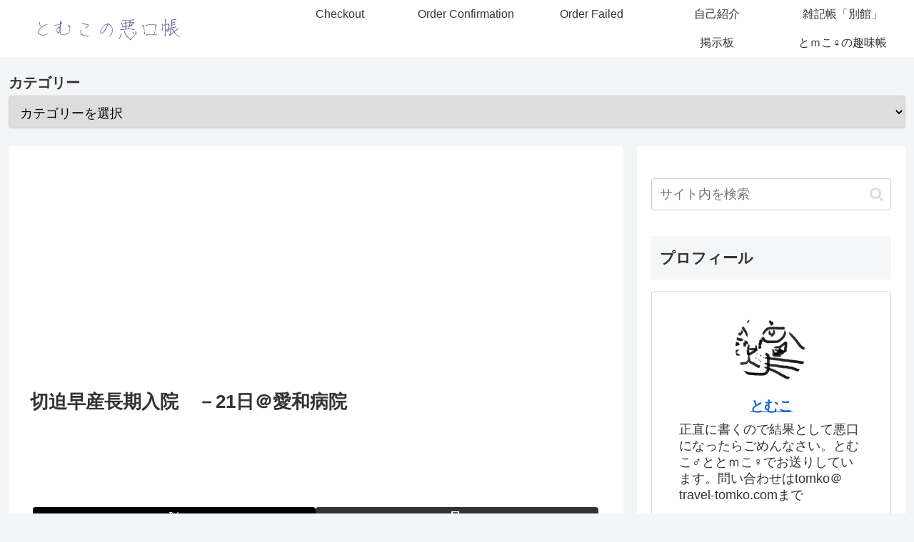

--- FILE ---
content_type: text/html; charset=utf-8
request_url: https://www.google.com/recaptcha/api2/aframe
body_size: 267
content:
<!DOCTYPE HTML><html><head><meta http-equiv="content-type" content="text/html; charset=UTF-8"></head><body><script nonce="bVpNRWnJs9lE37qgF4JH7g">/** Anti-fraud and anti-abuse applications only. See google.com/recaptcha */ try{var clients={'sodar':'https://pagead2.googlesyndication.com/pagead/sodar?'};window.addEventListener("message",function(a){try{if(a.source===window.parent){var b=JSON.parse(a.data);var c=clients[b['id']];if(c){var d=document.createElement('img');d.src=c+b['params']+'&rc='+(localStorage.getItem("rc::a")?sessionStorage.getItem("rc::b"):"");window.document.body.appendChild(d);sessionStorage.setItem("rc::e",parseInt(sessionStorage.getItem("rc::e")||0)+1);localStorage.setItem("rc::h",'1769764746190');}}}catch(b){}});window.parent.postMessage("_grecaptcha_ready", "*");}catch(b){}</script></body></html>